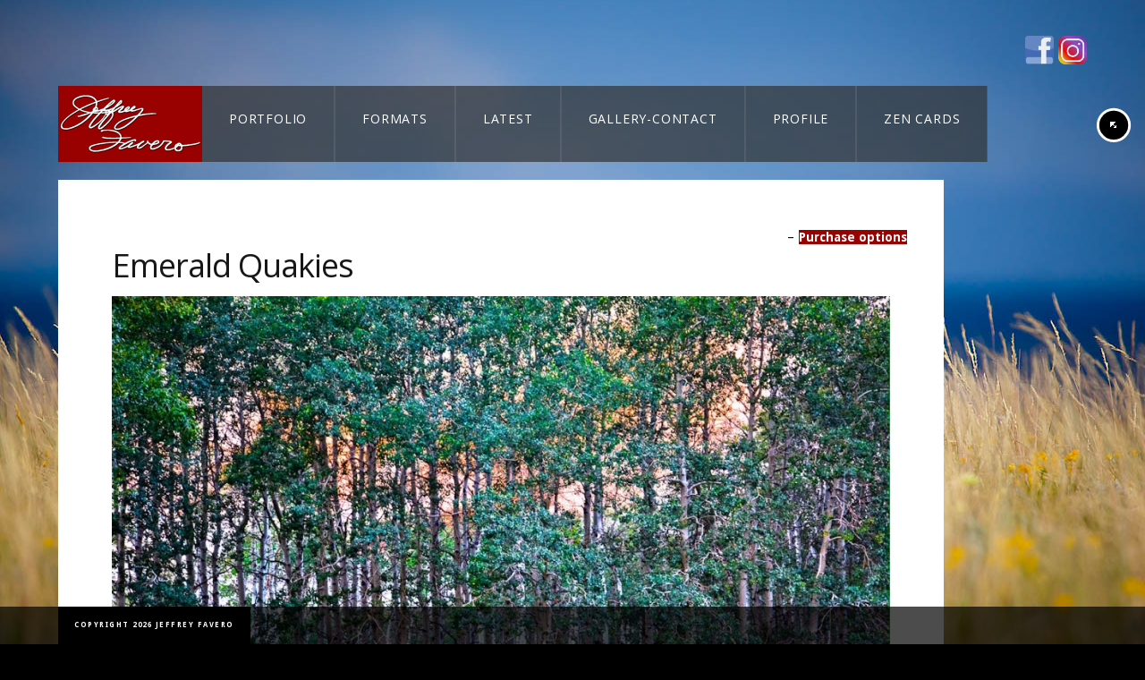

--- FILE ---
content_type: text/html; charset=utf-8
request_url: https://jeffreyfavero.com/project/abstract/jfp-abs-122/
body_size: 11698
content:
 
<!doctype html>
<html lang="en-US">
<head>
	<meta http-equiv="Content-Type" content="text/html; charset=UTF-8" />
<meta name="viewport" content="width=device-width, initial-scale=1, maximum-scale=1" />
<title>
	Emerald Quakies - Jeffrey Favero Fine Art Photography</title>
<link rel="pingback" href="" />
<link rel="shortcut icon" href="https://jeffreyfavero.com/wp-content/uploads/2012/08/Jeffrey-Favero-swan-300x300.jpg" />
<!-- Feeds -->
<link rel="alternate" type="application/rss+xml" title="Jeffrey Favero Fine Art Photography RSS2 Feed" href="https://jeffreyfavero.com/feed/" />
    <!-- Predictive Search Widget Template -->
    <script type="text/template" id="wc_psearch_itemTpl"><div class="ajax_search_content">
			<div class="result_row">
				<a href="{{= url }}">
					<span class="rs_avatar"><img src="{{= image_url }}" /></span>
					<div class="rs_content_popup">
						{{ if ( type == 'p_sku' ) { }}<span class="rs_name">{{= sku }}</span>{{ } }}
						<span class="rs_name">{{= title }}</span>
						{{ if ( price != null && price != '' ) { }}<span class="rs_price">Price: {{= price }}</span>{{ } }}
						{{ if ( description != null && description != '' ) { }}<span class="rs_description">{{= description }}</span>{{ } }}
					</div>
				</a>
			</div>
		</div>
	</script>
    
    <script type="text/template" id="wc_psearch_footerTpl">
		<div rel="more_result" class="more_result">
			<span>See more search results for '{{= title }}' in:</span>
			{{ if ( description != null && description != '' ) { }}{{= description }}{{ } }}
		</div>
	</script>
    
    
    <meta name='robots' content='index, follow, max-image-preview:large, max-snippet:-1, max-video-preview:-1' />
	<style>img:is([sizes="auto" i], [sizes^="auto," i]) { contain-intrinsic-size: 3000px 1500px }</style>
	
	<!-- This site is optimized with the Yoast SEO plugin v26.7 - https://yoast.com/wordpress/plugins/seo/ -->
	<meta name="description" content="&quot;In Tempo With Nature&quot;" />
	<link rel="canonical" href="https://jeffreyfavero.com/project/abstract/jfp-abs-122/" />
	<meta property="og:locale" content="en_US" />
	<meta property="og:type" content="article" />
	<meta property="og:title" content="Emerald Quakies" />
	<meta property="og:description" content="&quot;In Tempo With Nature&quot;" />
	<meta property="og:url" content="https://jeffreyfavero.com/project/abstract/jfp-abs-122/" />
	<meta property="og:site_name" content="Jeffrey Favero Fine Art Photography" />
	<meta property="article:publisher" content="https://www.facebook.com/JeffreyFaveroPhotography" />
	<meta property="og:image" content="https://jeffreyfavero.com/project/abstract/jfp-abs-122" />
	<meta property="og:image:width" content="1200" />
	<meta property="og:image:height" content="799" />
	<meta property="og:image:type" content="image/jpeg" />
	<meta name="twitter:card" content="summary_large_image" />
	<meta name="twitter:site" content="@JKFavero" />
	<script type="application/ld+json" class="yoast-schema-graph">{"@context":"https://schema.org","@graph":[{"@type":"WebPage","@id":"https://jeffreyfavero.com/project/abstract/jfp-abs-122/","url":"https://jeffreyfavero.com/project/abstract/jfp-abs-122/","name":"Emerald Quakies","isPartOf":{"@id":"https://jeffreyfavero.com/#website"},"primaryImageOfPage":{"@id":"https://jeffreyfavero.com/project/abstract/jfp-abs-122/#primaryimage"},"image":{"@id":"https://jeffreyfavero.com/project/abstract/jfp-abs-122/#primaryimage"},"thumbnailUrl":"https://jeffreyfavero.com/wp-content/uploads/2013/02/JFP-ABS-122.jpg","datePublished":"2013-02-16T22:42:32+00:00","description":"&quot;In Tempo With Nature&quot;","breadcrumb":{"@id":"https://jeffreyfavero.com/project/abstract/jfp-abs-122/#breadcrumb"},"inLanguage":"en-US","potentialAction":[{"@type":"ReadAction","target":["https://jeffreyfavero.com/project/abstract/jfp-abs-122/"]}]},{"@type":"ImageObject","inLanguage":"en-US","@id":"https://jeffreyfavero.com/project/abstract/jfp-abs-122/#primaryimage","url":"https://jeffreyfavero.com/wp-content/uploads/2013/02/JFP-ABS-122.jpg","contentUrl":"https://jeffreyfavero.com/wp-content/uploads/2013/02/JFP-ABS-122.jpg","width":1200,"height":799},{"@type":"BreadcrumbList","@id":"https://jeffreyfavero.com/project/abstract/jfp-abs-122/#breadcrumb","itemListElement":[{"@type":"ListItem","position":1,"name":"Home","item":"https://jeffreyfavero.com/"},{"@type":"ListItem","position":2,"name":"Emerald Quakies"}]},{"@type":"WebSite","@id":"https://jeffreyfavero.com/#website","url":"https://jeffreyfavero.com/","name":"Jeffrey Favero Fine Art Photography","description":"&quot;In Tempo With Nature&quot;","potentialAction":[{"@type":"SearchAction","target":{"@type":"EntryPoint","urlTemplate":"https://jeffreyfavero.com/?s={search_term_string}"},"query-input":{"@type":"PropertyValueSpecification","valueRequired":true,"valueName":"search_term_string"}}],"inLanguage":"en-US"}]}</script>
	<!-- / Yoast SEO plugin. -->


<link rel='dns-prefetch' href='//static.addtoany.com' />
<link rel='dns-prefetch' href='//fonts.googleapis.com' />
<link rel="alternate" type="application/rss+xml" title="Jeffrey Favero Fine Art Photography &raquo; Feed" href="https://jeffreyfavero.com/feed/" />
<link rel="alternate" type="application/rss+xml" title="Jeffrey Favero Fine Art Photography &raquo; Comments Feed" href="https://jeffreyfavero.com/comments/feed/" />
<script type="text/javascript">
/* <![CDATA[ */
window._wpemojiSettings = {"baseUrl":"https:\/\/s.w.org\/images\/core\/emoji\/16.0.1\/72x72\/","ext":".png","svgUrl":"https:\/\/s.w.org\/images\/core\/emoji\/16.0.1\/svg\/","svgExt":".svg","source":{"concatemoji":"https:\/\/jeffreyfavero.com\/wp-includes\/js\/wp-emoji-release.min.js?ver=dca41553603aae14054be81ab806d807"}};
/*! This file is auto-generated */
!function(s,n){var o,i,e;function c(e){try{var t={supportTests:e,timestamp:(new Date).valueOf()};sessionStorage.setItem(o,JSON.stringify(t))}catch(e){}}function p(e,t,n){e.clearRect(0,0,e.canvas.width,e.canvas.height),e.fillText(t,0,0);var t=new Uint32Array(e.getImageData(0,0,e.canvas.width,e.canvas.height).data),a=(e.clearRect(0,0,e.canvas.width,e.canvas.height),e.fillText(n,0,0),new Uint32Array(e.getImageData(0,0,e.canvas.width,e.canvas.height).data));return t.every(function(e,t){return e===a[t]})}function u(e,t){e.clearRect(0,0,e.canvas.width,e.canvas.height),e.fillText(t,0,0);for(var n=e.getImageData(16,16,1,1),a=0;a<n.data.length;a++)if(0!==n.data[a])return!1;return!0}function f(e,t,n,a){switch(t){case"flag":return n(e,"\ud83c\udff3\ufe0f\u200d\u26a7\ufe0f","\ud83c\udff3\ufe0f\u200b\u26a7\ufe0f")?!1:!n(e,"\ud83c\udde8\ud83c\uddf6","\ud83c\udde8\u200b\ud83c\uddf6")&&!n(e,"\ud83c\udff4\udb40\udc67\udb40\udc62\udb40\udc65\udb40\udc6e\udb40\udc67\udb40\udc7f","\ud83c\udff4\u200b\udb40\udc67\u200b\udb40\udc62\u200b\udb40\udc65\u200b\udb40\udc6e\u200b\udb40\udc67\u200b\udb40\udc7f");case"emoji":return!a(e,"\ud83e\udedf")}return!1}function g(e,t,n,a){var r="undefined"!=typeof WorkerGlobalScope&&self instanceof WorkerGlobalScope?new OffscreenCanvas(300,150):s.createElement("canvas"),o=r.getContext("2d",{willReadFrequently:!0}),i=(o.textBaseline="top",o.font="600 32px Arial",{});return e.forEach(function(e){i[e]=t(o,e,n,a)}),i}function t(e){var t=s.createElement("script");t.src=e,t.defer=!0,s.head.appendChild(t)}"undefined"!=typeof Promise&&(o="wpEmojiSettingsSupports",i=["flag","emoji"],n.supports={everything:!0,everythingExceptFlag:!0},e=new Promise(function(e){s.addEventListener("DOMContentLoaded",e,{once:!0})}),new Promise(function(t){var n=function(){try{var e=JSON.parse(sessionStorage.getItem(o));if("object"==typeof e&&"number"==typeof e.timestamp&&(new Date).valueOf()<e.timestamp+604800&&"object"==typeof e.supportTests)return e.supportTests}catch(e){}return null}();if(!n){if("undefined"!=typeof Worker&&"undefined"!=typeof OffscreenCanvas&&"undefined"!=typeof URL&&URL.createObjectURL&&"undefined"!=typeof Blob)try{var e="postMessage("+g.toString()+"("+[JSON.stringify(i),f.toString(),p.toString(),u.toString()].join(",")+"));",a=new Blob([e],{type:"text/javascript"}),r=new Worker(URL.createObjectURL(a),{name:"wpTestEmojiSupports"});return void(r.onmessage=function(e){c(n=e.data),r.terminate(),t(n)})}catch(e){}c(n=g(i,f,p,u))}t(n)}).then(function(e){for(var t in e)n.supports[t]=e[t],n.supports.everything=n.supports.everything&&n.supports[t],"flag"!==t&&(n.supports.everythingExceptFlag=n.supports.everythingExceptFlag&&n.supports[t]);n.supports.everythingExceptFlag=n.supports.everythingExceptFlag&&!n.supports.flag,n.DOMReady=!1,n.readyCallback=function(){n.DOMReady=!0}}).then(function(){return e}).then(function(){var e;n.supports.everything||(n.readyCallback(),(e=n.source||{}).concatemoji?t(e.concatemoji):e.wpemoji&&e.twemoji&&(t(e.twemoji),t(e.wpemoji)))}))}((window,document),window._wpemojiSettings);
/* ]]> */
</script>

<link rel='stylesheet' id='Droid_Sans-css' href='https://fonts.googleapis.com/css?family=Droid+Sans%3A400%2C700&#038;ver=dca41553603aae14054be81ab806d807' type='text/css' media='all' />
<link rel='stylesheet' id='Droid_Serif-css' href='https://fonts.googleapis.com/css?family=Droid+Serif%3Aregular%2Citalic&#038;ver=dca41553603aae14054be81ab806d807' type='text/css' media='all' />
<link rel='stylesheet' id='Open_Sans-css' href='https://fonts.googleapis.com/css?family=Open+Sans%3A400%2C700&#038;ver=dca41553603aae14054be81ab806d807' type='text/css' media='all' />






<style id='wp-emoji-styles-inline-css' type='text/css'>

	img.wp-smiley, img.emoji {
		display: inline !important;
		border: none !important;
		box-shadow: none !important;
		height: 1em !important;
		width: 1em !important;
		margin: 0 0.07em !important;
		vertical-align: -0.1em !important;
		background: none !important;
		padding: 0 !important;
	}
</style>

<style id='classic-theme-styles-inline-css' type='text/css'>
/*! This file is auto-generated */
.wp-block-button__link{color:#fff;background-color:#32373c;border-radius:9999px;box-shadow:none;text-decoration:none;padding:calc(.667em + 2px) calc(1.333em + 2px);font-size:1.125em}.wp-block-file__button{background:#32373c;color:#fff;text-decoration:none}
</style>
<style id='global-styles-inline-css' type='text/css'>
:root{--wp--preset--aspect-ratio--square: 1;--wp--preset--aspect-ratio--4-3: 4/3;--wp--preset--aspect-ratio--3-4: 3/4;--wp--preset--aspect-ratio--3-2: 3/2;--wp--preset--aspect-ratio--2-3: 2/3;--wp--preset--aspect-ratio--16-9: 16/9;--wp--preset--aspect-ratio--9-16: 9/16;--wp--preset--color--black: #000000;--wp--preset--color--cyan-bluish-gray: #abb8c3;--wp--preset--color--white: #ffffff;--wp--preset--color--pale-pink: #f78da7;--wp--preset--color--vivid-red: #cf2e2e;--wp--preset--color--luminous-vivid-orange: #ff6900;--wp--preset--color--luminous-vivid-amber: #fcb900;--wp--preset--color--light-green-cyan: #7bdcb5;--wp--preset--color--vivid-green-cyan: #00d084;--wp--preset--color--pale-cyan-blue: #8ed1fc;--wp--preset--color--vivid-cyan-blue: #0693e3;--wp--preset--color--vivid-purple: #9b51e0;--wp--preset--gradient--vivid-cyan-blue-to-vivid-purple: linear-gradient(135deg,rgba(6,147,227,1) 0%,rgb(155,81,224) 100%);--wp--preset--gradient--light-green-cyan-to-vivid-green-cyan: linear-gradient(135deg,rgb(122,220,180) 0%,rgb(0,208,130) 100%);--wp--preset--gradient--luminous-vivid-amber-to-luminous-vivid-orange: linear-gradient(135deg,rgba(252,185,0,1) 0%,rgba(255,105,0,1) 100%);--wp--preset--gradient--luminous-vivid-orange-to-vivid-red: linear-gradient(135deg,rgba(255,105,0,1) 0%,rgb(207,46,46) 100%);--wp--preset--gradient--very-light-gray-to-cyan-bluish-gray: linear-gradient(135deg,rgb(238,238,238) 0%,rgb(169,184,195) 100%);--wp--preset--gradient--cool-to-warm-spectrum: linear-gradient(135deg,rgb(74,234,220) 0%,rgb(151,120,209) 20%,rgb(207,42,186) 40%,rgb(238,44,130) 60%,rgb(251,105,98) 80%,rgb(254,248,76) 100%);--wp--preset--gradient--blush-light-purple: linear-gradient(135deg,rgb(255,206,236) 0%,rgb(152,150,240) 100%);--wp--preset--gradient--blush-bordeaux: linear-gradient(135deg,rgb(254,205,165) 0%,rgb(254,45,45) 50%,rgb(107,0,62) 100%);--wp--preset--gradient--luminous-dusk: linear-gradient(135deg,rgb(255,203,112) 0%,rgb(199,81,192) 50%,rgb(65,88,208) 100%);--wp--preset--gradient--pale-ocean: linear-gradient(135deg,rgb(255,245,203) 0%,rgb(182,227,212) 50%,rgb(51,167,181) 100%);--wp--preset--gradient--electric-grass: linear-gradient(135deg,rgb(202,248,128) 0%,rgb(113,206,126) 100%);--wp--preset--gradient--midnight: linear-gradient(135deg,rgb(2,3,129) 0%,rgb(40,116,252) 100%);--wp--preset--font-size--small: 13px;--wp--preset--font-size--medium: 20px;--wp--preset--font-size--large: 36px;--wp--preset--font-size--x-large: 42px;--wp--preset--spacing--20: 0.44rem;--wp--preset--spacing--30: 0.67rem;--wp--preset--spacing--40: 1rem;--wp--preset--spacing--50: 1.5rem;--wp--preset--spacing--60: 2.25rem;--wp--preset--spacing--70: 3.38rem;--wp--preset--spacing--80: 5.06rem;--wp--preset--shadow--natural: 6px 6px 9px rgba(0, 0, 0, 0.2);--wp--preset--shadow--deep: 12px 12px 50px rgba(0, 0, 0, 0.4);--wp--preset--shadow--sharp: 6px 6px 0px rgba(0, 0, 0, 0.2);--wp--preset--shadow--outlined: 6px 6px 0px -3px rgba(255, 255, 255, 1), 6px 6px rgba(0, 0, 0, 1);--wp--preset--shadow--crisp: 6px 6px 0px rgba(0, 0, 0, 1);}:where(.is-layout-flex){gap: 0.5em;}:where(.is-layout-grid){gap: 0.5em;}body .is-layout-flex{display: flex;}.is-layout-flex{flex-wrap: wrap;align-items: center;}.is-layout-flex > :is(*, div){margin: 0;}body .is-layout-grid{display: grid;}.is-layout-grid > :is(*, div){margin: 0;}:where(.wp-block-columns.is-layout-flex){gap: 2em;}:where(.wp-block-columns.is-layout-grid){gap: 2em;}:where(.wp-block-post-template.is-layout-flex){gap: 1.25em;}:where(.wp-block-post-template.is-layout-grid){gap: 1.25em;}.has-black-color{color: var(--wp--preset--color--black) !important;}.has-cyan-bluish-gray-color{color: var(--wp--preset--color--cyan-bluish-gray) !important;}.has-white-color{color: var(--wp--preset--color--white) !important;}.has-pale-pink-color{color: var(--wp--preset--color--pale-pink) !important;}.has-vivid-red-color{color: var(--wp--preset--color--vivid-red) !important;}.has-luminous-vivid-orange-color{color: var(--wp--preset--color--luminous-vivid-orange) !important;}.has-luminous-vivid-amber-color{color: var(--wp--preset--color--luminous-vivid-amber) !important;}.has-light-green-cyan-color{color: var(--wp--preset--color--light-green-cyan) !important;}.has-vivid-green-cyan-color{color: var(--wp--preset--color--vivid-green-cyan) !important;}.has-pale-cyan-blue-color{color: var(--wp--preset--color--pale-cyan-blue) !important;}.has-vivid-cyan-blue-color{color: var(--wp--preset--color--vivid-cyan-blue) !important;}.has-vivid-purple-color{color: var(--wp--preset--color--vivid-purple) !important;}.has-black-background-color{background-color: var(--wp--preset--color--black) !important;}.has-cyan-bluish-gray-background-color{background-color: var(--wp--preset--color--cyan-bluish-gray) !important;}.has-white-background-color{background-color: var(--wp--preset--color--white) !important;}.has-pale-pink-background-color{background-color: var(--wp--preset--color--pale-pink) !important;}.has-vivid-red-background-color{background-color: var(--wp--preset--color--vivid-red) !important;}.has-luminous-vivid-orange-background-color{background-color: var(--wp--preset--color--luminous-vivid-orange) !important;}.has-luminous-vivid-amber-background-color{background-color: var(--wp--preset--color--luminous-vivid-amber) !important;}.has-light-green-cyan-background-color{background-color: var(--wp--preset--color--light-green-cyan) !important;}.has-vivid-green-cyan-background-color{background-color: var(--wp--preset--color--vivid-green-cyan) !important;}.has-pale-cyan-blue-background-color{background-color: var(--wp--preset--color--pale-cyan-blue) !important;}.has-vivid-cyan-blue-background-color{background-color: var(--wp--preset--color--vivid-cyan-blue) !important;}.has-vivid-purple-background-color{background-color: var(--wp--preset--color--vivid-purple) !important;}.has-black-border-color{border-color: var(--wp--preset--color--black) !important;}.has-cyan-bluish-gray-border-color{border-color: var(--wp--preset--color--cyan-bluish-gray) !important;}.has-white-border-color{border-color: var(--wp--preset--color--white) !important;}.has-pale-pink-border-color{border-color: var(--wp--preset--color--pale-pink) !important;}.has-vivid-red-border-color{border-color: var(--wp--preset--color--vivid-red) !important;}.has-luminous-vivid-orange-border-color{border-color: var(--wp--preset--color--luminous-vivid-orange) !important;}.has-luminous-vivid-amber-border-color{border-color: var(--wp--preset--color--luminous-vivid-amber) !important;}.has-light-green-cyan-border-color{border-color: var(--wp--preset--color--light-green-cyan) !important;}.has-vivid-green-cyan-border-color{border-color: var(--wp--preset--color--vivid-green-cyan) !important;}.has-pale-cyan-blue-border-color{border-color: var(--wp--preset--color--pale-cyan-blue) !important;}.has-vivid-cyan-blue-border-color{border-color: var(--wp--preset--color--vivid-cyan-blue) !important;}.has-vivid-purple-border-color{border-color: var(--wp--preset--color--vivid-purple) !important;}.has-vivid-cyan-blue-to-vivid-purple-gradient-background{background: var(--wp--preset--gradient--vivid-cyan-blue-to-vivid-purple) !important;}.has-light-green-cyan-to-vivid-green-cyan-gradient-background{background: var(--wp--preset--gradient--light-green-cyan-to-vivid-green-cyan) !important;}.has-luminous-vivid-amber-to-luminous-vivid-orange-gradient-background{background: var(--wp--preset--gradient--luminous-vivid-amber-to-luminous-vivid-orange) !important;}.has-luminous-vivid-orange-to-vivid-red-gradient-background{background: var(--wp--preset--gradient--luminous-vivid-orange-to-vivid-red) !important;}.has-very-light-gray-to-cyan-bluish-gray-gradient-background{background: var(--wp--preset--gradient--very-light-gray-to-cyan-bluish-gray) !important;}.has-cool-to-warm-spectrum-gradient-background{background: var(--wp--preset--gradient--cool-to-warm-spectrum) !important;}.has-blush-light-purple-gradient-background{background: var(--wp--preset--gradient--blush-light-purple) !important;}.has-blush-bordeaux-gradient-background{background: var(--wp--preset--gradient--blush-bordeaux) !important;}.has-luminous-dusk-gradient-background{background: var(--wp--preset--gradient--luminous-dusk) !important;}.has-pale-ocean-gradient-background{background: var(--wp--preset--gradient--pale-ocean) !important;}.has-electric-grass-gradient-background{background: var(--wp--preset--gradient--electric-grass) !important;}.has-midnight-gradient-background{background: var(--wp--preset--gradient--midnight) !important;}.has-small-font-size{font-size: var(--wp--preset--font-size--small) !important;}.has-medium-font-size{font-size: var(--wp--preset--font-size--medium) !important;}.has-large-font-size{font-size: var(--wp--preset--font-size--large) !important;}.has-x-large-font-size{font-size: var(--wp--preset--font-size--x-large) !important;}
:where(.wp-block-post-template.is-layout-flex){gap: 1.25em;}:where(.wp-block-post-template.is-layout-grid){gap: 1.25em;}
:where(.wp-block-columns.is-layout-flex){gap: 2em;}:where(.wp-block-columns.is-layout-grid){gap: 2em;}
:root :where(.wp-block-pullquote){font-size: 1.5em;line-height: 1.6;}
</style>








<style id='woocommerce-inline-inline-css' type='text/css'>
.woocommerce form .form-row .required { visibility: visible; }
</style>





<script type="text/javascript" src="https://jeffreyfavero.com/wp-content/plugins/enable-jquery-migrate-helper/js/jquery/jquery-1.12.4-wp.js?ver=1.12.4-wp" id="jquery-core-js"></script>
<script type="text/javascript" src="https://jeffreyfavero.com/wp-content/plugins/enable-jquery-migrate-helper/js/jquery-migrate/jquery-migrate-1.4.1-wp.js?ver=1.4.1-wp" id="jquery-migrate-js"></script>
<script type="text/javascript" src="https://jeffreyfavero.com/wp-content/themes/rsw/js/jquery.backstretch.min.js?ver=dca41553603aae14054be81ab806d807" id="backstretch-js"></script>
<script type="text/javascript" id="addtoany-core-js-before">
/* <![CDATA[ */
window.a2a_config=window.a2a_config||{};a2a_config.callbacks=[];a2a_config.overlays=[];a2a_config.templates={};
/* ]]> */
</script>
<script type="text/javascript" defer src="https://static.addtoany.com/menu/page.js" id="addtoany-core-js"></script>
<script type="text/javascript" defer src="https://jeffreyfavero.com/wp-content/plugins/add-to-any/addtoany.min.js?ver=1.1" id="addtoany-jquery-js"></script>
<script type="text/javascript" src="https://jeffreyfavero.com/wp-content/plugins/woocommerce/assets/js/jquery-blockui/jquery.blockUI.min.js?ver=2.7.0-wc.10.4.3" id="wc-jquery-blockui-js" defer="defer" data-wp-strategy="defer"></script>
<script type="text/javascript" id="wc-add-to-cart-js-extra">
/* <![CDATA[ */
var wc_add_to_cart_params = {"ajax_url":"\/wp-admin\/admin-ajax.php","wc_ajax_url":"\/?wc-ajax=%%endpoint%%","i18n_view_cart":"View cart","cart_url":"#ppsShowPopUp_100","is_cart":"","cart_redirect_after_add":"no"};
/* ]]> */
</script>
<script type="text/javascript" src="https://jeffreyfavero.com/wp-content/plugins/woocommerce/assets/js/frontend/add-to-cart.min.js?ver=10.4.3" id="wc-add-to-cart-js" defer="defer" data-wp-strategy="defer"></script>
<script type="text/javascript" src="https://jeffreyfavero.com/wp-content/plugins/woocommerce/assets/js/js-cookie/js.cookie.min.js?ver=2.1.4-wc.10.4.3" id="wc-js-cookie-js" defer="defer" data-wp-strategy="defer"></script>
<script type="text/javascript" id="woocommerce-js-extra">
/* <![CDATA[ */
var woocommerce_params = {"ajax_url":"\/wp-admin\/admin-ajax.php","wc_ajax_url":"\/?wc-ajax=%%endpoint%%","i18n_password_show":"Show password","i18n_password_hide":"Hide password"};
/* ]]> */
</script>
<script type="text/javascript" src="https://jeffreyfavero.com/wp-content/plugins/woocommerce/assets/js/frontend/woocommerce.min.js?ver=10.4.3" id="woocommerce-js" defer="defer" data-wp-strategy="defer"></script>
<link rel="https://api.w.org/" href="https://jeffreyfavero.com/wp-json/" /><link rel="alternate" title="JSON" type="application/json" href="https://jeffreyfavero.com/wp-json/wp/v2/media/2615" /><link rel="EditURI" type="application/rsd+xml" title="RSD" href="https://jeffreyfavero.com/xmlrpc.php?rsd" />

<link rel='shortlink' href='https://jeffreyfavero.com/?p=2615' />
<link rel="alternate" title="oEmbed (JSON)" type="application/json+oembed" href="https://jeffreyfavero.com/wp-json/oembed/1.0/embed?url=https%3A%2F%2Fjeffreyfavero.com%2Fproject%2Fabstract%2Fjfp-abs-122%2F" />
<link rel="alternate" title="oEmbed (XML)" type="text/xml+oembed" href="https://jeffreyfavero.com/wp-json/oembed/1.0/embed?url=https%3A%2F%2Fjeffreyfavero.com%2Fproject%2Fabstract%2Fjfp-abs-122%2F&#038;format=xml" />
<!-- Custom Facebook Feed JS vars -->
<script type="text/javascript">
var cffsiteurl = "https://jeffreyfavero.com/wp-content/plugins";
var cffajaxurl = "https://jeffreyfavero.com/wp-admin/admin-ajax.php";


var cfflinkhashtags = "true";
</script>
<!-- Analytify: No tracking code - check profile selection or OAuth connection -->	<noscript><style>.woocommerce-product-gallery{ opacity: 1 !important; }</style></noscript>
	<!--[if lt IE 8]>
	<link rel="stylesheet" type="text/css" href="https://jeffreyfavero.com/wp-content/themes/rsw-child/css/ie7.css" media="screen" />
<![endif]-->
<!--[if lt IE 9]>
        <link rel="stylesheet" type="text/css" href="https://jeffreyfavero.com/wp-content/themes/rsw-child/css/ie8.css" media="screen" />
<![endif]-->

		<style type="text/css" id="wp-custom-css">
			/*-- Enter your custom CSS below --*/
/* ----------------------------------------------------- */
/*  1. Make header containers transparent                 */
/* ----------------------------------------------------- */
.top-menu-wrap,
.logo-menu-wrapper,
.logo-menu-wrapper .mainmenu-navigation,
.logo-menu-wrapper .homemenu {
    background: none !important;
}

/* Leave the red logo box unchanged */
.logo-menu-wrapper .logo {
    background: none;
}

/* ----------------------------------------------------- */
/*  2. BASE STATE – Normal appearance for ALL menu tabs   */
/*     (including the current page tab)                   */
/* ----------------------------------------------------- */
.logo-menu-wrapper .homemenu ul.menu > li,
.logo-menu-wrapper .homemenu ul.menu > li.current-menu-item,
.logo-menu-wrapper .homemenu ul.menu > li.current_page_item {
    background-color: rgba(51, 51, 51, 0.70) !important;  /* adjust transparency here */
}

.logo-menu-wrapper .homemenu ul.menu > li > a {
    display: block;
    color: #ffffff !important;
}

/* Optional subtle divider between tabs */
.logo-menu-wrapper .homemenu ul.menu > li + li {
    border-left: 1px solid rgba(255, 255, 255, 0.08);
}

/* ----------------------------------------------------- */
/*  3. HOVER ONLY – tab lightens when cursor is over it   */
/* ----------------------------------------------------- */
.logo-menu-wrapper .homemenu ul.menu > li:hover {
    background-color: rgba(255, 255, 255, 0.12) !important;
}

.logo-menu-wrapper .homemenu ul.menu > li:hover > a {
    color: #ffffff !important;
}

/*Products*/
.reset_variations {color:#ACA00C;}
.price {visibility:hidden;color: #aca00c !important;}
.single_variation .price {visibility:visible;}
.fullpage-contents-wrap {padding:20px;}
h1.page-title {margin: 25px 0 15px 0;}
li.product a.button, li.product button.button, li.product input.button, li.product #respond input#submit, li.product #content input.button {/*position:absolute*/;bottom:0;}
ul.products li.product {min-height: 200px;/*285*/}
p.product {/*display:block; float:right;*/position: absolute;top: 55px;right: 10px;}
.entry-spaced-wrapper {padding-top:10px;}
.woocommerce #container {padding:10px;background-color: black;width: 630px;float: left;margin-right: 10px;}
.count {display:none;}

/*Products*/
ul.products li.product h3 {font-size: 1.2em;color: black;}
/*for bottom button*/
ul.products li.product a.button{position:absolute; bottom:0;}
ul.products li.product a.button:active{position:absolute; top:auto; bottom:-1px;}
option:disabled {color:#ccc;}
/*ul.tabs li {background: #717063 !important;color: #000;}*/

/*Gallery*/
.fullpage-contents-wrap {width:990px;}
ul#portfolio-tiny li {height:200px;margin-right:10px;margin-top:10px;}
.work-details p {display:none;}
#gallery-1 img {width:150px;height:auto;}
.from,.entry-spaced-wrapper .product .amount {display:none;}

/*Checkout*/
#payment {background:none;}
#payment ul.payment_methods {border-bottom:none;}
#payment div.form-row {border-top:none;}

/*Comments*/
#commentform .comment-form-url {display:none;}

/*WooCommerce*/
.product_type_variable, .single_add_to_cart_button, .wishlist_button, .add_to_cart_button{background:#990000 !important;color:#fdfdfd !important;}
/*variable_add_to_cart_button*/
.related .button {display:none !important;}


/* sebodev changes */
.variations .value{
 width: 245px !important;
 display: block !important;

}
.variations .value select{
 	min-width: 100% !important;
}

.font-lg{
font-size: 12pt !important;
}

.single-mtheme_portfolio .wp-post-image{ 
display: none !important;
}

#cff.cff-thumb-layout .cff-photo, #cff.cff-thumb-layout .cff-iframe-wrap, #cff.cff-thumb-layout .cff-html5-video, #cff.cff-thumb-layout .cff-vidLink {
width: 100% !important;
}

#cff.cff-thumb-layout .cff-text-wrapper {
    float: right;
    width: 100%;
    font-size: 12pt !important;
}

#cff .cff-link {
    max-width:  28%;
margin-bottom: 10px !important;

}

.page-template p,
.page-template-default p{
font-size: 12pt !important;
color: black !important;
}
.page-template .sidebar-login-form p,
.page-template-default .sidebar-login-form p{
color: #eee !important;
}

/* SiteSmash hacking -- fix styling of menu */
.menu ul {
    left: 65px !important;
}

/* WP Overwatch -- fixing woocommerce dark colors */
h2.woocommerce-loop-product__title,
h2.woocommerce-loop-category__title {
    color: #222;
}

/*.page-template-default .tml p.message {
    color: #333 !important;
}*/

/*#loginform label{
	color: 111;	
}*/
.sidebar {
    color: #ccc;
}
.sidebar .widget_wp_sidebarlogin a{
	color: #ddd;
}
#supersized-loader{
	display: none !important;
}

.page-template-template-contact img{
    max-width: 100% !important;
    height: auto !important;
}

.homemenu ul li:hover>a,
.homemenu ul ul li:hover>a{
	background: #777 !important;
}

@media (max-width: 770px){
.main-select-menu{
	display: block;
}
body{
	overflow-x: hidden;
}
}		</style>
		<link rel="stylesheet" type="text/css" href="https://jeffreyfavero.com/wp-content/themes/rsw/css/dynamic_css.php"/>
<link type="text/css" media="all" href="https://jeffreyfavero.com/wp-content/cache/breeze-minification/css/breeze_project-abstract-jfp-abs-122-1-2615-themes-rsw-child-style.css?ver=1768615346" rel="stylesheet" /><link type="text/css" media="screen" href="https://jeffreyfavero.com/wp-content/cache/breeze-minification/css/breeze_project-abstract-jfp-abs-122-1-2615-css-html5player-jplayer.dark.css?ver=1768615346" rel="stylesheet" /><link type="text/css" media="screen" href="https://jeffreyfavero.com/wp-content/cache/breeze-minification/css/breeze_project-abstract-jfp-abs-122-1-2615-rsw-css-prettyPhoto.css?ver=1768615346" rel="stylesheet" /><link type="text/css" media="screen" href="https://jeffreyfavero.com/wp-content/cache/breeze-minification/css/breeze_project-abstract-jfp-abs-122-1-2615-css-menu-mobile-menu.css?ver=1768615346" rel="stylesheet" /><link type="text/css" media="screen" href="https://jeffreyfavero.com/wp-content/cache/breeze-minification/css/breeze_project-abstract-jfp-abs-122-1-2615-css-menu-superfish.css?ver=1768615347" rel="stylesheet" /><link type="text/css" media="all" href="https://jeffreyfavero.com/wp-content/cache/breeze-minification/css/breeze_project-abstract-jfp-abs-122-1-2615-css-flexislider-flexslider-page.css?ver=1768615347" rel="stylesheet" /><link type="text/css" media="screen" href="https://jeffreyfavero.com/wp-content/cache/breeze-minification/css/breeze_project-abstract-jfp-abs-122-1-2615-rsw-css-responsive.css?ver=1768615347" rel="stylesheet" /><link type="text/css" media="all" href="https://jeffreyfavero.com/wp-content/cache/breeze-minification/css/breeze_project-abstract-jfp-abs-122-1-2615-dist-block-library-style.min.css?ver=1768615347" rel="stylesheet" /><style type="text/css" media="all">.menu-top.toplevel_page_facebook-button-plugin .wp-menu-image{font-family:'bwsicons'!important}.menu-top.toplevel_page_facebook-button-plugin .wp-menu-image:before{content:"\e90d";font-family:'bwsicons'!important}</style><link type="text/css" media="all" href="https://jeffreyfavero.com/wp-content/cache/breeze-minification/css/breeze_project-abstract-jfp-abs-122-1-2615-facebook-button-plugin-css-style.css?ver=1768615347" rel="stylesheet" /><link type="text/css" media="all" href="https://jeffreyfavero.com/wp-content/cache/breeze-minification/css/breeze_project-abstract-jfp-abs-122-1-2615-assets-styles-theme-my-login.min.css?ver=1768615347" rel="stylesheet" /><link type="text/css" media="all" href="https://jeffreyfavero.com/wp-content/cache/breeze-minification/css/breeze_project-abstract-jfp-abs-122-1-2615-assets-css-animate.css?ver=1768615347" rel="stylesheet" /><link type="text/css" media="all" href="https://jeffreyfavero.com/wp-content/cache/breeze-minification/css/breeze_project-abstract-jfp-abs-122-1-2615-js-ajax-autocomplete-jquery.autocomplete.css?ver=1768615347" rel="stylesheet" /><link type="text/css" media="all" href="https://jeffreyfavero.com/wp-content/cache/breeze-minification/css/breeze_project-abstract-jfp-abs-122-1-2615-assets-css-woocommerce-layout.css?ver=1768615347" rel="stylesheet" /><link type="text/css" media="only screen and (max-width: 768px)" href="https://jeffreyfavero.com/wp-content/cache/breeze-minification/css/breeze_project-abstract-jfp-abs-122-1-2615-assets-css-woocommerce-smallscreen.css?ver=1768615347" rel="stylesheet" /><link type="text/css" media="all" href="https://jeffreyfavero.com/wp-content/cache/breeze-minification/css/breeze_project-abstract-jfp-abs-122-1-2615-assets-css-woocommerce.css?ver=1768615347" rel="stylesheet" /><link type="text/css" media="all" href="https://jeffreyfavero.com/wp-content/cache/breeze-minification/css/breeze_project-abstract-jfp-abs-122-1-2615-assets-css-cff-style.min.css?ver=1768615347" rel="stylesheet" /><link type="text/css" media="all" href="https://jeffreyfavero.com/wp-content/cache/breeze-minification/css/breeze_project-abstract-jfp-abs-122-1-2615-sidebar-login-build-sidebar-login.css?ver=1768615347" rel="stylesheet" /><link type="text/css" media="all" href="https://jeffreyfavero.com/wp-content/cache/breeze-minification/css/breeze_project-abstract-jfp-abs-122-1-2615-themes-rsw-style.css?ver=1768615347" rel="stylesheet" /><link type="text/css" media="all" href="https://jeffreyfavero.com/wp-content/cache/breeze-minification/css/breeze_project-abstract-jfp-abs-122-1-2615-wp-content-themes-rsw-child-style.css?ver=1768615347" rel="stylesheet" /><link type="text/css" media="all" href="https://jeffreyfavero.com/wp-content/cache/breeze-minification/css/breeze_project-abstract-jfp-abs-122-1-2615-plugins-add-to-any-addtoany.min.css?ver=1768615347" rel="stylesheet" /><link type="text/css" media="screen" href="https://jeffreyfavero.com/wp-content/cache/breeze-minification/css/breeze_project-abstract-jfp-abs-122-1-2615-plugins-fbf-facebook-page-feed-widget-fbf_facebook_page_feed.css?ver=1768615347" rel="stylesheet" /><link type="text/css" media="all" href="https://jeffreyfavero.com/wp-content/cache/breeze-minification/css/breeze_project-abstract-jfp-abs-122-1-2615-client-blocks-wc-blocks.css?ver=1768615347" rel="stylesheet" /></head>
<body data-rsssl=1 class="attachment wp-singular attachment-template-default single single-attachment postid-2615 attachmentid-2615 attachment-jpeg wp-theme-rsw wp-child-theme-rsw-child theme-rsw woocommerce-no-js">
<div class="background-fill"></div>
<script type="text/javascript">jQuery.backstretch("https://jeffreyfavero.com/wp-content/uploads/2012/08/MG_6852.jpg", {  speed: 1000	});</script><div class="main-select-menu">
<div class="responsive-menu-wrap">
	<div class="mobile-menu-toggle">
		<span class="mobile-menu-icon"><i class="icon-reorder"></i></span>
		<div class="mobile-menu-selected">Menu</div>
	</div>
	<div class="responsive-mobile-menu">
		<form method="get" id="searchform" action="https://jeffreyfavero.com/">
<input type="text" value="Search" name="s" id="s" class="right" onfocus="if(this.value == 'Search') {this.value = '';}" onblur="if (this.value == '') {this.value = 'Search';}" />
<button id="searchbutton" title="Search" type="submit"></button>
</form><ul id="menu-top" class="mobile-menu"><li id="menu-item-82" class="menu-item menu-item-type-post_type menu-item-object-page menu-item-82"><a href="https://jeffreyfavero.com/portfolio/">Portfolio</a></li>
<li id="menu-item-50383" class="menu-item menu-item-type-post_type menu-item-object-page menu-item-50383"><a href="https://jeffreyfavero.com/print-canvas-metal-frame-options/">Formats</a></li>
<li id="menu-item-40035" class="menu-item menu-item-type-post_type menu-item-object-page menu-item-40035"><a href="https://jeffreyfavero.com/daily-posts-new/daily-posts/">Latest</a></li>
<li id="menu-item-96" class="menu-item menu-item-type-post_type menu-item-object-page menu-item-96"><a href="https://jeffreyfavero.com/contact/">Gallery-Contact</a></li>
<li id="menu-item-48289" class="menu-item menu-item-type-post_type menu-item-object-page menu-item-home menu-item-48289"><a href="https://jeffreyfavero.com/profile/">Profile</a></li>
<li id="menu-item-180263" class="menu-item menu-item-type-post_type menu-item-object-page menu-item-180263"><a href="https://jeffreyfavero.com/shop/">Zen Cards</a></li>
<li id="menu-item-173" class="menu-item menu-item-type-post_type menu-item-object-page menu-item-173"><a href="https://jeffreyfavero.com/cart/">Cart-Search</a></li>
</ul>	</div>
</div></div>
<div class="social-header">
		<aside id="social-widget-4" class="widget Social_Widget"><div class="socialmedia-buttons social-size-32 socialwidget_center"><a class="qtips" original-title="Facebook Page" href="http://www.facebook.com/jeffreyfaverophotography"  target="_blank"><img src="https://jeffreyfavero.com/wp-content/uploads/2015/10/facebook_icon.png" alt=" Facebook Page"  style="opacity: 0.9; -moz-opacity: 0.9;" class="fade" width="32" height="32" /></a><a class="qtips" original-title="Instagram" href="https://instagram.com/jeffreyfaverophotography/"  target="_blank"><img src="https://jeffreyfavero.com/wp-content/uploads/2025/12/images-copy.png" alt=" Instagram"  style="opacity: 0.9; -moz-opacity: 0.9;" class="fade" width="32" height="32" /></a></div></aside></div>
<div class="top-menu-wrap clearfix">
	<div class="logo-menu-wrapper">
	
		<div class="logo">
			<a href="https://jeffreyfavero.com/">
				<img class="logoimage" src="https://jeffreyfavero.com/wp-content/uploads/2012/08/Jeffrey-Favero-new-logo.png" alt="logo" />			</a>
		</div>			
		<div class="mainmenu-navigation">
			<div class="homemenu">
<ul id="menu-top-1" class="menu"><li id="menu-item-82" class="menu-item menu-item-type-post_type menu-item-object-page"><a href="https://jeffreyfavero.com/portfolio/"><strong>Portfolio</strong></a></li>
<li id="menu-item-50383" class="menu-item menu-item-type-post_type menu-item-object-page"><a href="https://jeffreyfavero.com/print-canvas-metal-frame-options/"><strong>Formats</strong></a></li>
<li id="menu-item-40035" class="menu-item menu-item-type-post_type menu-item-object-page"><a href="https://jeffreyfavero.com/daily-posts-new/daily-posts/"><strong>Latest</strong></a></li>
<li id="menu-item-96" class="menu-item menu-item-type-post_type menu-item-object-page"><a href="https://jeffreyfavero.com/contact/"><strong>Gallery-Contact</strong></a></li>
<li id="menu-item-48289" class="menu-item menu-item-type-post_type menu-item-object-page menu-item-home"><a href="https://jeffreyfavero.com/profile/"><strong>Profile</strong></a></li>
<li id="menu-item-180263" class="menu-item menu-item-type-post_type menu-item-object-page"><a href="https://jeffreyfavero.com/shop/"><strong>Zen Cards</strong></a></li>
<li id="menu-item-173" class="menu-item menu-item-type-post_type menu-item-object-page"><a href="https://jeffreyfavero.com/cart/"><strong>Cart-Search</strong></a></li>
</ul></div>		</div>
	</div>
</div>
<div original-title="Toggle Fullscreen" class="etips menu-toggle menu-toggle-off">
Toggle
</div><div class="container clearfix"><div class="page-contents">
<script type="text/javascript" src="/wp-content/themes/rsw/js/products.js"></script>

<div class="fullpage-contents-wrap">
						<div id="post-2615" class="post-2615 attachment type-attachment status-inherit hentry">
				<div class="entry-wrapper lower-padding">
					<div class="entry-spaced-wrapper">
						<h1 class="page-entry-title" style="height:30px;">
							<div style="float:left;">Emerald Quakies</div>
							<div style="float:right;">

							</div>
						</h1>
													<a rel="prettyPhoto" data-product-id="" title="Emerald Quakies" href="https://jeffreyfavero.com/wp-content/uploads/2013/02/JFP-ABS-122.jpg">
								<img src="https://jeffreyfavero.com/wp-content/uploads/2013/02/JFP-ABS-122-1000x665.jpg" alt="Emerald Quakies" />							</a>
							
						<div class="navigation">
							<div class="nav-previous">
														<span>&nbsp;</span>
							<a href='https://jeffreyfavero.com/project/abstract/jfp-abs-123/'>Previous Image</a>
							</div>
							<div class="nav-lightbox">
								<a rel="prettyPhoto" data-product-id="" title="Emerald Quakies" href="https://jeffreyfavero.com/wp-content/uploads/2013/02/JFP-ABS-122.jpg">
									Lightbox								</a>
							</div>
							<div class="nav-next">
														<a href='https://jeffreyfavero.com/project/abstract/jfp-abs-124/'>Next Image</a>							</div>
						</div><!-- #nav-below -->

						<div class="entry-attachment">
																		</div><!-- .entry-attachment -->

						<div class="addtoany_share_save_container addtoany_content addtoany_content_top"><div class="a2a_kit a2a_kit_size_32 addtoany_list" data-a2a-url="https://jeffreyfavero.com/project/abstract/jfp-abs-122/" data-a2a-title="Emerald Quakies"><a class="a2a_button_email" href="https://www.addtoany.com/add_to/email?linkurl=https%3A%2F%2Fjeffreyfavero.com%2Fproject%2Fabstract%2Fjfp-abs-122%2F&amp;linkname=Emerald%20Quakies" title="Email" rel="nofollow noopener" target="_blank"></a><a class="a2a_button_copy_link" href="https://www.addtoany.com/add_to/copy_link?linkurl=https%3A%2F%2Fjeffreyfavero.com%2Fproject%2Fabstract%2Fjfp-abs-122%2F&amp;linkname=Emerald%20Quakies" title="Copy Link" rel="nofollow noopener" target="_blank"></a><a class="a2a_dd addtoany_share_save addtoany_share" href="https://www.addtoany.com/share"><img src="https://static.addtoany.com/buttons/share_save_171_16.png" alt="Share"></a></div></div>												<div class="clear"></div>

						<p class="product woocommerce add_to_cart_inline " style="font-size:14px;"><span class="woocommerce-Price-amount amount" aria-hidden="true"><bdi><span class="woocommerce-Price-currencySymbol">&#36;</span>55.00</bdi></span> <span aria-hidden="true">&ndash;</span> <span class="woocommerce-Price-amount amount" aria-hidden="true"><bdi><span class="woocommerce-Price-currencySymbol">&#36;</span>1,855.00</bdi></span><span class="screen-reader-text">Price range: &#36;55.00 through &#36;1,855.00</span><a href="https://jeffreyfavero.com/product/portfolio/emerald-quakies/" aria-describedby="woocommerce_loop_add_to_cart_link_describedby_3679" data-quantity="1" class="button product_type_variable add_to_cart_button" data-product_id="3679" data-product_sku="JFP-ABS-122" aria-label="Select options for &ldquo;Emerald Quakies&rdquo;" rel="nofollow">Purchase options</a>	<span id="woocommerce_loop_add_to_cart_link_describedby_3679" class="screen-reader-text">
		This product has multiple variants. The options may be chosen on the product page	</span>
</p>
					</div>
				</div>
			</div>
</div>

<div class="clear"></div>
</div></div><div id="fullscr-copyright">
	<ul>
	<li>Copyright 2026 Jeffrey Favero</li>	</ul>
</div>
<script type="speculationrules">
{"prefetch":[{"source":"document","where":{"and":[{"href_matches":"\/*"},{"not":{"href_matches":["\/wp-*.php","\/wp-admin\/*","\/wp-content\/uploads\/*","\/wp-content\/*","\/wp-content\/plugins\/*","\/wp-content\/themes\/rsw-child\/*","\/wp-content\/themes\/rsw\/*","\/*\\?(.+)"]}},{"not":{"selector_matches":"a[rel~=\"nofollow\"]"}},{"not":{"selector_matches":".no-prefetch, .no-prefetch a"}}]},"eagerness":"conservative"}]}
</script>
  <script> if (window.top !== window){
	  window.top.postMessage({'event':'pageChange', 'page':location.href, 'origin':location.origin}, 'https://missioncontrol.wp-overwatch.com')
	  window.onbeforeunload = function(event) {
		  window.top.postMessage({'event':'navAway'}, 'https://missioncontrol.wp-overwatch.com')
	  }
	  window.addEventListener("load", function(){
		  window.top.postMessage({'event':'pageLoaded'}, 'https://missioncontrol.wp-overwatch.com')
	  })
  } </script>
  <!-- WP Overwatch Common Utilities loaded by: /sites/jeffreyfavero.com/files/wp-content/plugins/ow-plugin/hosting-utilities/hosting-utilities-billing --> 
<script language=JavaScript>var message="Right clicking is currently disabled on this site.  Choose other image options.  JFP"; function clickIE4(){ if (event.button==2){ alert(message); return false; } } function clickNS4(e){ if (document.layers||document.getElementById&&!document.all){ if (e.which==2||e.which==3){ alert(message); return false; } } } if (document.layers){ document.captureEvents(Event.MOUSEDOWN); document.onmousedown=clickNS4; } else if (document.all&&!document.getElementById){ document.onmousedown=clickIE4; } document.oncontextmenu=new Function("alert(message);return false") </script>
	<script type='text/javascript'>
		(function () {
			var c = document.body.className;
			c = c.replace(/woocommerce-no-js/, 'woocommerce-js');
			document.body.className = c;
		})();
	</script>
	
<script type="text/javascript" src="https://jeffreyfavero.com/wp-content/themes/rsw/js/menu/superfish.js?v=1.0" id="superfish-js"></script>
<script type="text/javascript" src="https://jeffreyfavero.com/wp-content/themes/rsw/js/jquery.tipsy.js?v=1.0" id="qtips-js"></script>
<script type="text/javascript" src="https://jeffreyfavero.com/wp-content/themes/rsw/js/jquery.prettyPhoto.js?v=1.0" id="prettyPhoto-js"></script>
<script type="text/javascript" src="https://jeffreyfavero.com/wp-content/themes/rsw/js/jquery.tweet.js?v=1" id="twitter-js"></script>
<script type="text/javascript" src="https://jeffreyfavero.com/wp-content/themes/rsw/js/html5player/jquery.jplayer.min.js" id="jPlayerJS-js"></script>
<script type="text/javascript" src="https://jeffreyfavero.com/wp-content/themes/rsw/js/common.js?v=1.0" id="custom-js"></script>
<script type="text/javascript" src="https://jeffreyfavero.com/wp-includes/js/comment-reply.min.js?ver=dca41553603aae14054be81ab806d807" id="comment-reply-js" async="async" data-wp-strategy="async"></script>
<script type="text/javascript" src="https://jeffreyfavero.com/wp-content/themes/rsw/js/flexislider/jquery.flexslider.js?ver=dca41553603aae14054be81ab806d807" id="flexislider-js"></script>
<script type="text/javascript" src="https://jeffreyfavero.com/wp-content/plugins/facebook-button-plugin/js/script.js?ver=2.77" id="fcbkbttn_script-js"></script>
<script type="text/javascript" id="theme-my-login-js-extra">
/* <![CDATA[ */
var themeMyLogin = {"action":"","errors":[]};
/* ]]> */
</script>
<script type="text/javascript" src="https://jeffreyfavero.com/wp-content/plugins/theme-my-login/assets/scripts/theme-my-login.min.js?ver=7.1.14" id="theme-my-login-js"></script>
<script type="text/javascript" src="https://jeffreyfavero.com/wp-includes/js/underscore.min.js?ver=1.13.7" id="underscore-js"></script>
<script type="text/javascript" src="https://jeffreyfavero.com/wp-includes/js/backbone.min.js?ver=1.6.0" id="backbone-js"></script>
<script type="text/javascript" src="https://jeffreyfavero.com/wp-content/plugins/woocommerce-products-predictive-search-pro/assets/js/backbone.localStorage.js?ver=1.1.9" id="backbone.localStorage-js"></script>
<script type="text/javascript" src="https://jeffreyfavero.com/wp-content/plugins/woocommerce-products-predictive-search-pro/assets/js/ajax-autocomplete/jquery.autocomplete.js?ver=3.6.2" id="wc-predictive-search-autocomplete-script-js"></script>
<script type="text/javascript" src="https://jeffreyfavero.com/wp-content/plugins/woocommerce-products-predictive-search-pro/assets/js/predictive-search.backbone.js?ver=3.6.2" id="wc-predictive-search-backbone-js"></script>
<script type="text/javascript" id="wc-predictive-search-popup-backbone-js-extra">
/* <![CDATA[ */
var wc_ps_vars = {"minChars":"2","delay":"600","cache_timeout":"24","is_debug":"yes","legacy_api_url":"\/\/jeffreyfavero.com\/wc-api\/wc_ps_legacy_api\/?action=get_result_popup","search_page_url":"https:\/\/jeffreyfavero.com\/woocommerce-search\/","permalink_structure":"\/%postname%\/","allow_result_effect":"yes","show_effect":"fadeInUpBig"};
/* ]]> */
</script>
<script type="text/javascript" src="https://jeffreyfavero.com/wp-content/plugins/woocommerce-products-predictive-search-pro/assets/js/predictive-search-popup.backbone.js?ver=3.6.2" id="wc-predictive-search-popup-backbone-js"></script>
<script type="text/javascript" id="cffscripts-js-extra">
/* <![CDATA[ */
var cffOptions = {"placeholder":"https:\/\/jeffreyfavero.com\/wp-content\/plugins\/custom-facebook-feed-pro\/assets\/img\/placeholder.png","resized_url":"https:\/\/jeffreyfavero.com\/wp-content\/uploads\/sb-facebook-feed-images\/","nonce":"0b09b9ee78"};
/* ]]> */
</script>
<script type="text/javascript" src="https://jeffreyfavero.com/wp-content/plugins/custom-facebook-feed-pro/assets/js/cff-scripts.min.js?ver=4.7.4" id="cffscripts-js"></script>
<script type="text/javascript" src="https://jeffreyfavero.com/wp-content/plugins/woocommerce/assets/js/sourcebuster/sourcebuster.min.js?ver=10.4.3" id="sourcebuster-js-js"></script>
<script type="text/javascript" id="wc-order-attribution-js-extra">
/* <![CDATA[ */
var wc_order_attribution = {"params":{"lifetime":1.0e-5,"session":30,"base64":false,"ajaxurl":"https:\/\/jeffreyfavero.com\/wp-admin\/admin-ajax.php","prefix":"wc_order_attribution_","allowTracking":true},"fields":{"source_type":"current.typ","referrer":"current_add.rf","utm_campaign":"current.cmp","utm_source":"current.src","utm_medium":"current.mdm","utm_content":"current.cnt","utm_id":"current.id","utm_term":"current.trm","utm_source_platform":"current.plt","utm_creative_format":"current.fmt","utm_marketing_tactic":"current.tct","session_entry":"current_add.ep","session_start_time":"current_add.fd","session_pages":"session.pgs","session_count":"udata.vst","user_agent":"udata.uag"}};
/* ]]> */
</script>
<script type="text/javascript" src="https://jeffreyfavero.com/wp-content/plugins/woocommerce/assets/js/frontend/order-attribution.min.js?ver=10.4.3" id="wc-order-attribution-js"></script>
</body>
</html>
<!-- Cache served by breeze CACHE (Desktop) - Last modified: Sat, 17 Jan 2026 02:02:27 GMT -->


--- FILE ---
content_type: text/css
request_url: https://jeffreyfavero.com/wp-content/cache/breeze-minification/css/breeze_project-abstract-jfp-abs-122-1-2615-wp-content-themes-rsw-child-style.css?ver=1768615347
body_size: 726
content:
ul#menu-top-1>li a:hover{text-decoration:none}.admin-bar .mobile-menu-icon{top:50px}@media (max-width:1200px){.super-navigation{}}@media (max-width:1200px){.sidebar-wrap-single.float-right{display:none}}@media (max-width:500px){.entry-spaced-wrapper{padding-left:15px!important;padding-right:15px!important}}@media (max-width:767px){#menu-top{display:block!important;width:600px!important}.fullpage-contents-wrap{width:50%!important}.container{width:100%;margin-left:0}.fullpage-contents-wrap{width:100%!important;padding:0!important}#portfolio-tiny{width:100%!important}.main-select-menu{display:block}#menu-top{width:100%!important}.single-mtheme_portfolio .contents-wrap,.two-column{width:100%!important}.single-attachment .entry-spaced-wrapper{padding-left:0;padding-right:0}.single-attachment .page-entry-title{padding-left:20px;line-height:36px;margin-top:20px;margin-bottom:30px;margin-left:-18px;padding-right:155px;padding-bottom:40px}.single-attachment .add_to_cart_button{margin-right:5px!important;margin-left:-10px!important;margin-bottom:25px!important}.nav-lightbox{display:none}.single-product ul.products li.product:nth-child(2n){float:left}.single-product .panel{padding-bottom:20px;border-bottom:1px solid #aaa;padding-left:10px!important}.upsells>h2,.related>h2{font-size:14px;margin-bottom:20px}.upsells li,.related li{width:70%!important;margin-left:15%!important}.product_meta{padding-top:10px!important}.single-product h1.product_title.entry-title{padding:10px 6px!important}.single-product .variations{padding-left:5px}.single-product .woocommerce-tabs{margin-left:-10px}.single-product .woocommerce-tabs .tabs{padding-left:15px!important}.single-product .summary div[itemprop="description"]>p{text-align:left!important;padding-left:0!important}.single-product .summary div[itemprop="description"]{padding-bottom:20px}.variations_form{margin-top:.5em;margin-bottom:0!important}#wishlist_button{border:1px solid #fff;margin-top:1em;margin-bottom:1.5em}.woocommerce #container{margin:0!important;padding:0!important;width:auto!important}.woocommerce #content{padding-left:10px!important}}@media (max-width:500px){#portfolio-tiny .portfolio-image-holder{display:flex;width:100%;justify-content:center}#portfolio-tiny .work-details{top:149px;display:flex;width:100%;justify-content:center}#portfolio-tiny .portfolio-image-holder{display:flex;width:100%!important;justify-content:center}ul#portfolio-tiny>li{width:100%}.single-attachment .add_to_cart_inline{position:static;float:left}.single-attachment .page-entry-title{padding-right:0!important}.two-column .entry-post-wrapper{padding:20px 0 50px 20px}}@media (max-width:320px){.main-select-menu{width:112%!important}.mobile-menu-icon{right:-15px!important}}